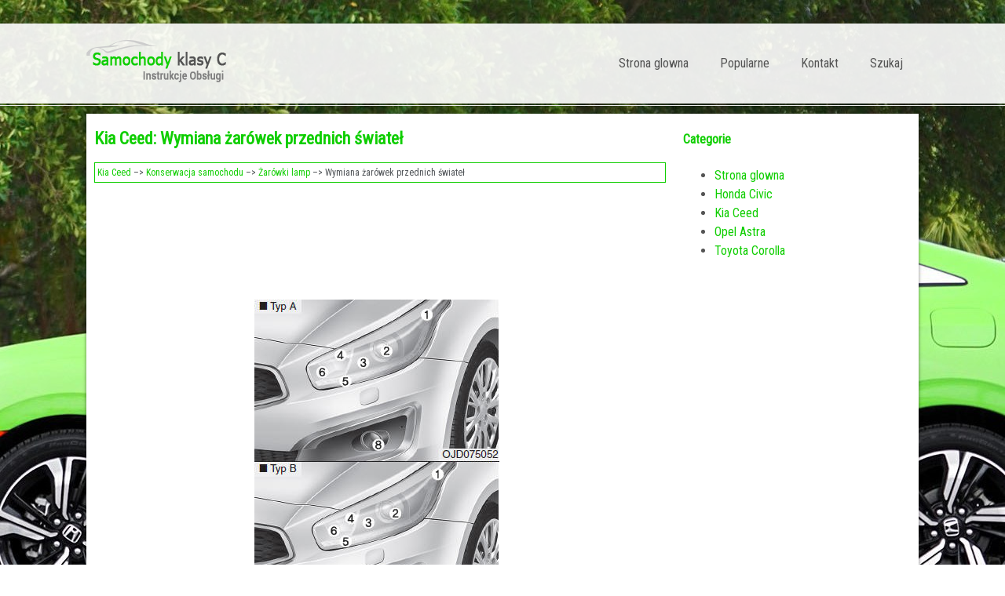

--- FILE ---
content_type: text/html; charset=UTF-8
request_url: https://www.saminfopl.com/kia_ceed-1120/wymiana_380_arowek_przednich_347_wiate_322_-1770.html
body_size: 3298
content:
<!DOCTYPE html>
<html lang="PL">
<head>
<meta charset="UTF-8">
<title>Kia Ceed: Wymiana &#380;ar&oacute;wek przednich &#347;wiate&#322; - &#379;ar&oacute;wki lamp - Konserwacja samochodu</title>
<link href="css/cssckl.css" rel="stylesheet" type="text/css" media="all" />
<link href="media-queries.css" rel="stylesheet" type="text/css" media="all" />
<meta name="viewport" content="width=device-width, initial-scale=1.0">
<link href="https://fonts.googleapis.com/css?family=Roboto+Condensed" rel="stylesheet">
<link rel="shortcut icon" href="favicon.ico" type="image/x-icon">

<script data-ad-client="ca-pub-6298024198496567" async src="https://pagead2.googlesyndication.com/pagead/js/adsbygoogle.js"></script>

</head>
<body>

<div class="fwidth">
<div class="container">
<a href="/" style="display:block; float:left;">
<div class="logo"></div>
</a>
<div class="mymenu">
<ul>
	<li><a href="/">Strona glowna</a></li>
	<li><a href="/top.html">Popularne</a></li>
	<li><a href="/contacts.html">Kontakt</a></li>
	<li><a href="/search.php">Szukaj</a></li>
			</ul>
 </div>
 <div class="clear"></div>
</div>
</div>
<div class="fwidth2">
<div class="container2">
<div class="onebl">
<h1>Kia Ceed: Wymiana &#380;ar&oacute;wek przednich &#347;wiate&#322;</h1>
<div class="way"><div><a href="/kia_ceed-1120.html">Kia Ceed</a> &ndash;> <a href="/kia_ceed-1120/konserwacja_samochodu-1709.html">Konserwacja samochodu</a> &ndash;> <a href="/kia_ceed-1120/_379_arowki_lamp-1769.html">&#379;ar&oacute;wki lamp</a> &ndash;>  Wymiana &#380;ar&oacute;wek przednich &#347;wiate&#322;</div></div>
<div style="margin:5px 0;"><script async src="https://pagead2.googlesyndication.com/pagead/js/adsbygoogle.js"></script>
<!-- saminfopl.com top adaptiv 120 -->
<ins class="adsbygoogle"
     style="display:block; height: 120px;"
     data-ad-client="ca-pub-6298024198496567"
     data-ad-slot="9696858285"></ins>
<script>
     (adsbygoogle = window.adsbygoogle || []).push({});
</script></div>
<p align="center">
<img border="0" src="images/wymiana_380_arowek_przednich_347_wiate_322_-1770/1120/6/index.94.jpg" alt="Wymiana &#380;ar&oacute;wek przednich &#347;wiate&#322; "></p>
<br><p>(1) &#346;wiat&#322;o przedniego kierunkowskazu</p>
<p>(2) Reflektor g&#322;&oacute;wny (&#347;wiat&#322;o mijania)</p>
<p>(3) Statyczne &#347;wiat&#322;o do&#347;wietlania
zakr&#281;t&oacute;w (je&#380;eli s&#261; w wyposa&#380;eniu)</p>
<p>(4) &#346;wiat&#322;o pozycyjne</p>
<p>(5) &#346;wiat&#322;o pozycyjne / &#346;wiat&#322;a do jazdy
dziennej (DRL, typ LED)
(je&#380;eli s&#261; w wyposa&#380;eniu)</p>
<p>(6) Reflektor g&#322;&oacute;wny (&#347;wiat&#322;o drogowe)</p>
<p>(7) &#346;wiat&#322;a do jazdy dziennej
(DRL, typ &#380;ar&oacute;wkowy)
(je&#380;eli s&#261; w wyposa&#380;eniu)</p>
<p>(8) Przednie &#347;wiat&#322;a przeciwmgielne
(je&#380;eli s&#261; w wyposa&#380;eniu)</p>
<p>1.Wy&#322;&#261;czy&#263; silnik i otworzy&#263; pokryw&#281;
komory silnikowej samochodu.</p>
<p>
2.Od&#322;&#261;czy&#263; kabel od bieguna ujemnego
akumulatora.</p>
<p>
3.Od&#322;&#261;czy&#263; z&#322;&#261;cze z ty&#322;u zespo&#322;u
reflektora g&#322;&oacute;wnego.</p>
<p align="center">
<img border="0" src="images/wymiana_380_arowek_przednich_347_wiate_322_-1770/1120/6/index.95.jpg" alt="Wymiana &#380;ar&oacute;wek przednich &#347;wiate&#322; "></p>
<br><p>Je&#347;li mo&#380;esz dosi&#281;gn&#261;&#263; &#380;ar&oacute;wki, bez
demonta&#380;u zespo&#322;u reflektora g&#322;&oacute;wnego,
nie potrzebujesz wykonywa&#263; krok&oacute;w 4 do 7.</p>
<p>
4.Poluzuj &#347;ruby mocuj&#261;ce na zderzaku
przednim.</p>
<ul>
	<li>G&oacute;rna p&#322;ytka przedniego zderzaka: 4 sztuki</li>
	<li>Pokrywa przedniego zderzaka: 1 sztuka</li>
</ul>
<p align="center">
<img border="0" src="images/wymiana_380_arowek_przednich_347_wiate_322_-1770/1120/6/index.96.jpg" alt="Wymiana &#380;ar&oacute;wek przednich &#347;wiate&#322; "></p>
<br><p>5.Wyci&#261;gnij pokryw&#281; przedniego
zderzaka.</p>
<p align="center">
<img border="0" src="images/wymiana_380_arowek_przednich_347_wiate_322_-1770/1120/6/index.97.jpg" alt="Wymiana &#380;ar&oacute;wek przednich &#347;wiate&#322; "></p>
<br><p>6.Poluzuj &#347;rub&#281; mocuj&#261;c&#261;.</p>
<p>
7.Wyci&#261;gnij zesp&oacute;&#322; reflektora g&#322;&oacute;wnego z
nadwozia pojazdu.</p><ul><li><a href="/kia_ceed-1120/reflektor_g_322_owny_347_wiat_322_o_drogowe_1_i_statyczne_347_wiat_322_o_do_347_wietlania_zakr_281_town_2_je_380_eli_s_261_w_wyposa_380_eniu_-1771.html">Reflektor g&#322;&oacute;wny (&#347;wiat&#322;o drogowe, 1) i statyczne &#347;wiat&#322;o do&#347;wietlania 
zakr&#281;t&oacute;w&nbsp; (2, je&#380;eli s&#261; w wyposa&#380;eniu)</a></li><li><a href="/kia_ceed-1120/reflektory_g_322_owne_347_wiat_322_o_mijania_typ_nie_hid_-1772.html">Reflektory g&#322;&oacute;wne (&#347;wiat&#322;o mijania, typ nie-HID)</a></li><li><a href="/kia_ceed-1120/reflektory_g_322_owne_347_wiat_322_o_mijania_typu_hid_346_wiat_322_o_pozycyjne_drl_typ_led_-1773.html">Reflektory g&#322;&oacute;wne (&#347;wiat&#322;o mijania, typu HID), &#346;wiat&#322;o pozycyjne/DRL (typ 
LED)</a></li><li><a href="/kia_ceed-1120/_346_wiat_322_o_kierunkowskazu-1774.html">&#346;wiat&#322;o kierunkowskazu</a></li><li><a href="/kia_ceed-1120/przednie_347_wiat_322_o_przeciwmgielne_347_wiat_322_a_do_jazdy_dziennej_je_380_eli_s_261_w_wyposa_380_eniu_-1775.html">Przednie &#347;wiat&#322;o przeciwmgielne, &#347;wiat&#322;a do jazdy dziennej (je&#380;eli s&#261; w 
wyposa&#380;eniu)</a></li></ul></table></ul><div style="clear:both"></div><div style="margin-bottom:5px;" align="center"><script async src="https://pagead2.googlesyndication.com/pagead/js/adsbygoogle.js"></script>
<!-- saminfopl.com bot adaptiv -->
<ins class="adsbygoogle"
     style="display:block"
     data-ad-client="ca-pub-6298024198496567"
     data-ad-slot="1130126642"
     data-ad-format="auto"
     data-full-width-responsive="true"></ins>
<script>
     (adsbygoogle = window.adsbygoogle || []).push({});
</script></div><div style="border:1px solid #ccc; padding:5px;">
<div style="float:left; width: 48%; margin:1px; ">
<p><a href="/kia_ceed-1120/_379_arowki_lamp-1769.html" style="text-decoration:none"><img src="images/prev.png" style="float:left; margin-right:10px;">&#379;ar&oacute;wki lamp</a></p>
   OSTRZE&#379;ENIE - Obs&#322;uga
&#347;wiate&#322;
Przed rozpocz&#281;ciem pracy przy
o&#347;wietleniu nale&#380;y silnie zaci&#261;gn&#261;&#263;
hamulec postojowy, upewni&#263 ...
   </p></div>
<div style="float:left; width: 48%; margin:1px; ">
<p><a href="/kia_ceed-1120/reflektor_g_322_owny_347_wiat_322_o_drogowe_1_i_statyczne_347_wiat_322_o_do_347_wietlania_zakr_281_town_2_je_380_eli_s_261_w_wyposa_380_eniu_-1771.html" style="text-decoration:none"><img src="images/next.png" style="float:right; margin-left:10px;">Reflektor g&#322;&oacute;wny (&#347;wiat&#322;o drogowe, 1) i statyczne &#347;wiat&#322;o do&#347;wietlania 
zakr&#281;t&oacute;w&nbsp; (2, je&#380;eli s&#261; w wyposa&#380;eniu)</a></p>
   

Wykonaj kroki 1 do 7 z poprzedniego
dzia&#322;u.

8.Zdejmij os&#322;on&#281; obracaj&#261;c j&#261; w lewo.

9.Od&#322;&#261;cz gniazdko-z&#322;&#261;cze &#380;ar&oacute;w ...
   </p></div>
<div style="clear:both"></div></div><div style="margin-top:0px;">
   <h5 style="margin:5px 0">Zobacz tez:</h5><p><a href="/opel_astra-1810/popielniczki-1931.html"><span>Popielniczki</span></a><br>
   
	
		
		Przestroga
	
	
		Popielniczki s&#322;u&#380;&#261; wy&#322;&#261;cznie do
		gromadzenia popio&#322;u; nie nale&#380;y
		do nich wrzuca&#263; &#322;atwopalnych
		&#347;mieci.
	



Przeno&#347;n&#261; popielniczk&#281; mo&#380;na
umie&#347;ci&#263; w uchwytach na napoje. ...
   </p><p><a href="/honda_civic-3313/zaprawki_lakiernicze-3563.html"><span>Zaprawki lakiernicze</span></a><br>
   W ASO Honda dost&#281;pne s&#261; lakiery dc
zaprawek w kolorze lakieru posiadane
go samochodu. Nr kodowy lakieru
zosta&#322; podany na p&#322;ytce przymocowanej
do obudowy prawego amortyzator;
w przedziale silnikowym. Podanie numeru
przy zamawianiu lakieru pozwol
unikn&#261;&#263; pomy&#322; ...
   </p><p><a href="/honda_civic-3313/funkcje_urz_261_dze_324_sterowania-3422.html"><span>Funkcje urz&#261;dze&#324; sterowania</span></a><br>
   

Pokr&#281;t&#322;o dmuchawy
Obr&oacute;t tego pokr&#281;t&#322;a w prawo powoduje
zwi&#281;kszenie pr&#281;dko&#347;ci silnika
dmuchawy, a przez to zwi&#281;ksza si&#281;
wydatek powietrza dostarczanego do
wn&#281;trza samochodu.
Pokr&#281;t&#322;o regulacji temperatury
Obr&oacute;t pokr& ...
   </p></div>
<script>
// <!--
document.write('<iframe src="counter.php?id=1770" width=0 height=0 marginwidth=0 marginheight=0 scrolling=no frameborder=0></iframe>');
// -->

</script>

</div>
<div class="twobl">

<h4 class="cat">Categorie</h4>
			<ul>
	<li><a href="/">Strona glowna</a></li>
	<li><a href="/honda_civic-3313.html">Honda Civic</a></li>
	<li><a href="/kia_ceed-1120.html">Kia Ceed</a></li>
	<li><a href="/opel_astra-1810.html">Opel Astra</a></li>
	<li><a href="/toyota_corolla-843.html">Toyota Corolla</a></li>



</ul>

<div><script async src="https://pagead2.googlesyndication.com/pagead/js/adsbygoogle.js"></script>
<!-- saminfopl.com side 300x250 -->
<ins class="adsbygoogle"
     style="display:inline-block;width:300px;height:250px"
     data-ad-client="ca-pub-6298024198496567"
     data-ad-slot="1780508117"></ins>
<script>
     (adsbygoogle = window.adsbygoogle || []).push({});
</script></div>
			<div style="margin:10px 0 0 10px"><!--LiveInternet counter--><a href="https://www.liveinternet.ru/click"
target="_blank"><img id="licnt11CF" width="88" height="31" style="border:0"
title=""
src="[data-uri]"
alt=""/></a><script>(function(d,s){d.getElementById("licnt11CF").src=
"https://counter.yadro.ru/hit?t11.1;r"+escape(d.referrer)+
((typeof(s)=="undefined")?"":";s"+s.width+"*"+s.height+"*"+
(s.colorDepth?s.colorDepth:s.pixelDepth))+";u"+escape(d.URL)+
";h"+escape(d.title.substring(0,150))+";"+Math.random()})
(document,screen)</script><!--/LiveInternet--></div>
</div>
 <div class="clear"></div>
</div>
<footer><div class="container">&copy; www.saminfopl.com 2025. Wszelkie prawa zastrzezone.0.0975</div></footer>

</div>

</body>

--- FILE ---
content_type: text/html; charset=utf-8
request_url: https://www.google.com/recaptcha/api2/aframe
body_size: 267
content:
<!DOCTYPE HTML><html><head><meta http-equiv="content-type" content="text/html; charset=UTF-8"></head><body><script nonce="8czg9L73Si-FiWRDwyyr2w">/** Anti-fraud and anti-abuse applications only. See google.com/recaptcha */ try{var clients={'sodar':'https://pagead2.googlesyndication.com/pagead/sodar?'};window.addEventListener("message",function(a){try{if(a.source===window.parent){var b=JSON.parse(a.data);var c=clients[b['id']];if(c){var d=document.createElement('img');d.src=c+b['params']+'&rc='+(localStorage.getItem("rc::a")?sessionStorage.getItem("rc::b"):"");window.document.body.appendChild(d);sessionStorage.setItem("rc::e",parseInt(sessionStorage.getItem("rc::e")||0)+1);localStorage.setItem("rc::h",'1763565150463');}}}catch(b){}});window.parent.postMessage("_grecaptcha_ready", "*");}catch(b){}</script></body></html>

--- FILE ---
content_type: text/css
request_url: https://www.saminfopl.com/kia_ceed-1120/css/cssckl.css
body_size: 615
content:


html {	font-size: 16px;
	line-height: 1.5;
	color: #545454;
	font-family: "Roboto Condensed";

}
body {	font-family: "Roboto Condensed";
	background: url(../images/car3.jpg) no-repeat center top fixed;
	margin:0;
	padding:0;
}




p {

}

a{
    color: #0fce00;	text-decoration:none;
}
a:hover{	color: #0fce00;	text-decoration:none;
}



h1{	font-size:22px;
	color: #0fce00;
}


h2{	font-size:20px;	color: #0fce00;
}

h3{	font-size:18px;
	color: #0fce00;
}


h4{	font-size:16px;
	color: #0fce00;
}

.clear{	clear:both;}


.fwidth{	width: 100%;
	margin-top: 30px;
	height:100px;
	background-color: rgba(255,255,255,0.9);
	box-shadow: 0 2px 4px rgba(0,0,0,0.2);
	border-top: 1px solid #eeeeee;
	border-bottom: 1px solid #eeeeee;}

.fwidth2{
	width: 100%;
	margin-top: 2px;
	background-color: rgba(255,255,255,0);
	box-shadow: 0 2px 4px rgba(0,0,0,0.2);
	border-top: 1px solid #eeeeee;
	border-bottom: 1px solid #eeeeee;
}


.container{	 width:1060px;
	 margin:0 auto;}

.container2{
	 width:1060px;
	 margin:10px auto 10px;
	 box-shadow: 0 2px 4px rgba(0,0,0,0.5);
	background-color: rgba(255,255,255,1);
}


.logo{	background: url(../images/logo.png) no-repeat 0px 20px;
	height:100px;
	width:230px;
	float:left;}


.mymenu {
    float: right;
}


.mymenu ul {
    list-style-type: none;
    margin:0;
    padding:0;
}

.mymenu  ul  li {
    position: relative;
    float: left;
    margin: 0;
    list-style: none;
}


.mymenu  ul  li  a {
	display:block;
    padding: 38px 20px;
    color: #545454;
    border-right: none;
    vertical-align: baseline;
    font-family: "Roboto Condensed";

}

.mymenu  ul  li  a:hover
{ color: #0fce00; }



.onebl{

	float:left;
	width:728px;
	margin:0 10px 10px 10px;
}

.twobl{

	float:right;
	width:300px;
	margin:0 0 10px 0px;
}

footer{		background-color: #0fce00;
		padding:10px;
		color:#fff;}

.way{
	border:1px solid  #0fce00;
	color:#4e5256;
	padding:3px;
	font-size:12px;
}

tr, td {
	padding:5px;
}